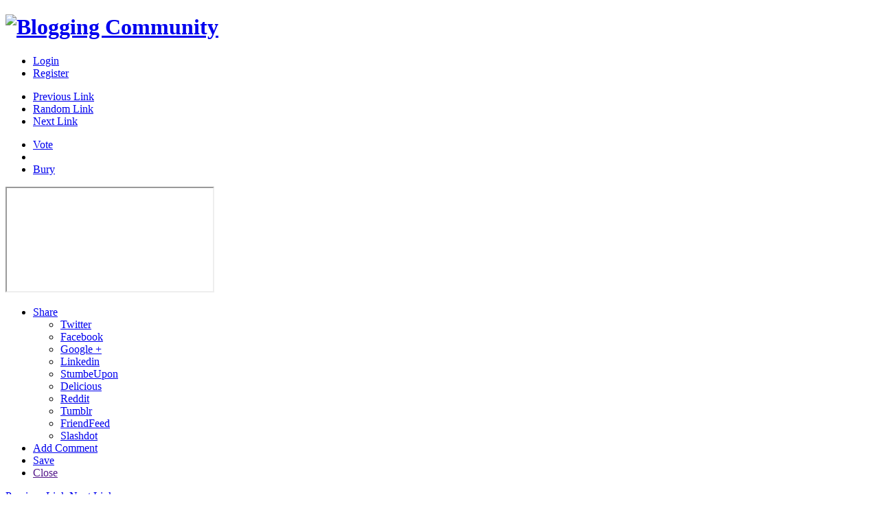

--- FILE ---
content_type: text/html; charset=UTF-8
request_url: https://www.blogengage.com/navigator.php?link=161695
body_size: 1926
content:

<!DOCTYPE html>
<html lang="en">
<head>
<meta charset="utf-8" />
<meta http-equiv="X-UA-Compatible" content="IE=edge" />
<title></title>
<meta name="description" content="" />
<meta name="viewport" content="width=device-width, initial-scale=1" />
<meta name="googlebot" content="NOODP" />
<meta name="designer" content="OxyThemes" />
<link rel="dns-prefetch" href="//ajax.googleapis.com" />
<link rel="home" href="https://www.blogengage.com/" />
<link rel="alternate" type="application/rss+xml" href="https://www.blogengage.com/rss.php" title="Blogging Community RSS Feeds" />
<link rel="icon" type="image/x-icon" href="https://www.blogengage.com/favicon.ico" />
<link rel="stylesheet" href="/modules/navigator/vendor/normalize/normalize.css" />
<link rel="stylesheet" href="/modules/navigator/templates/assets/styles/core/navigator.css" />
<link rel="stylesheet" href="/modules/navigator/templates/assets/styles/core/icons.css" />
<link rel="stylesheet" href="/modules/navigator/templates/assets/styles/core/dropdown.css" />
<link rel="stylesheet" href="/modules/navigator/templates/assets/styles/custom.css" />
<script src="/modules/navigator/vendor/jQuery/jQuery.2.1.3.js"></script>
<script src="/modules/navigator/vendor/Picturefill/Picturefill.2.2.0.js"></script>
<script src="/modules/navigator/vendor/Bootstrap/Dropdown.3.1.1.js"></script>
</head>

<body>
<div id="navigator" class="navigator">

	<div class="navigatorTop">

		<div class="navigatorToolbar clearFix">

			<div class="logoWrap">
				<h1 id="logo" class="logo">
					<a href="https://www.blogengage.com" rel="home">
						<picture>
							<!--[if IE 9]><video style="display: none;"><![endif]-->
							<source srcset="/modules/navigator/templates/assets/images/logo.png" media="(min-width: 48em)">
							<source srcset="/modules/navigator/templates/assets/images/logoMobile.png" media="(min-width: 15em)">
							<!--[if IE 9]></video><![endif]-->
							<img src="/modules/navigator/templates/assets/images/logo.png" alt="Blogging Community">
						</picture>
					</a>
				</h1>
			</div>

		<div class="account">
							<ul class="accountOptions clearFix">
					<li class="accountLogin"><a href="/login.php?return=/navigator.php?link=161695" rel="nofollow" title="Login">Login</a></li>
					<li class="accountRegister"><a href="/register.php" rel="nofollow" title="Register">Register</a></li>
				</ul>
						</div>

			<div class="browseVote aCenter">
				<div class="dIBlock">
					<div class="browse">
						<ul class="clearFix">
							<li class="browsePrevious">
								<a href="https://www.blogengage.com/navigator.php?link=" title="Engage The Previous Blog Post">Previous Link</a>
							</li>
							<li class="browseRandom">
								<a href="https://www.blogengage.com/navigator.php?link=190560" title="Engage">Random Link</a>
							</li>
							<li class="browseNext">
								<a href="https://www.blogengage.com/navigator.php?link=190465" title="Engage The Next Blog Post">Next Link</a>
							</li>
						</ul>
					</div>

					<div class="vote">
						<ul id="linkVote-161695" class="linkVote clearFix">
															<li class="linkVoteLike"><a href="/login.php?return=/navigator.php?link=161695" title="Vote Up" rel="nofollow" class="loginRequired">Vote</a></li>
								<li class="linkVoteNum"><a href="" rel="nofollow"></a></li>
								<li class="linkVoteDislike"><a href="/login.php?return=/navigator.php?link=161695" title="Vote Down" rel="nofollow" class="loginRequired">Bury</a></li>
													</ul>
					</div>
				</div>
			</div>
		</div>
	</div>

	<div class="navigatorContent">
		<div class="navigatorContentLoading iconSpinner iconLargest"></div>
					<iframe src="" seamless="seamless" class="navigatorFrame"></iframe>
			</div>
	<div class="navigatorBottom">
		<div class="navigatorBottomBar clearFix">
			<div class="actions">
				<ul class="linkActions clearFix">
					<li class="linkShare dropup">
						<a href="#linkShare-161695" id="linkShareMenu" title="Share Link" data-share-popup="linkShare-161695" data-toggle="dropdown" data-target="#">Share</a>
						
						<ul class="dropdownMenu altLink clearFix" role="menu" aria-labelledby="linkShareMenu">
							<li class="shareTwitter"><a href="https://twitter.com/intent/tweet?url=&amp;text=" target="_blank">Twitter</a></li>
							<li class="shareFacebook"><a href="https://www.facebook.com/sharer/sharer.php?u=" target="_blank">Facebook</a></li>
							<li class="shareGoogle"><a href="https://plus.google.com/share?url=" target="_blank">Google +</a></li>
							<li class="shareLinkedin"><a href="http://www.linkedin.com/shareArticle?mini=true&amp;url=&amp;title=&amp;summary=" target="_blank">Linkedin</a></li>
							<li class="shareSU"><a href="http://www.stumbleupon.com/submit?url=&amp;title=" target="_blank">StumbeUpon</a></li>
							<li class="shareDel"><a href="https://delicious.com/save?v=5&amp;url=&amp;title=" target="_blank">Delicious</a></li>
							<li class="shareReddit"><a href="http://www.reddit.com/submit?url=" target="_blank">Reddit</a></li>
							<li class="shareTumblr"><a href="https://www.tumblr.com/share/link?url=&amp;name=&amp;description=" target="_blank">Tumblr</a></li>
							<li class="shareFF"><a href="http://www.friendfeed.com/share?url=&amp;title=" target="_blank">FriendFeed</a></li>
							<li class="shareSlashdot"><a href="http://slashdot.org/submission?url=&amp;new=1" target="_blank">Slashdot</a></li>
						</ul>					</li>
					<li class="linkDiscuss">
													<a href="#commentsAdd" rel="nofollow" title="Add Comment">Add Comment</a>
																							</li>
					<li class="linkSave">
													<a href="/login.php?return=/navigator.php?link=161695" data-entry-bookmark-id="161695" rel="nofollow" title="Save" class="loginRequired">Save</a>
											</li>
					<li class="linkClose"><a href="" rel="nofollow" title="Close Navigator">Close</a></li>
				</ul>
			</div>
			<div class="linkTitle">
				<a href="" rel="nofollow"></a>
			</div>
			<a href="https://www.blogengage.com/navigator.php?link=" title="View Previous Link" class="linkPrevious">Previous Link</a>
			<a href="https://www.blogengage.com/navigator.php?link=190465" title="View Next Link" class="linkNext">Next Link</a>
		</div>
	</div>
</div>

<script>var siteURL = 'https://www.blogengage.com',siteBase = '',anonymousVote = false;jQuery(document).ready(function ($) {"use strict";$('.dropdown, .dropup').on('show.bs.dropdown', function () {$(this).find('.dropdownMenu').first().stop(true, true).slideDown();});$('.dropdown, .dropup').on('hide.bs.dropdown', function () {$(this).find('.dropdownMenu').first().stop(true, true).slideUp();});$('.navigatorFrame').load(function () {$('.navigatorContentLoading').css('display', 'none');});});</script><script defer src="https://static.cloudflareinsights.com/beacon.min.js/vcd15cbe7772f49c399c6a5babf22c1241717689176015" integrity="sha512-ZpsOmlRQV6y907TI0dKBHq9Md29nnaEIPlkf84rnaERnq6zvWvPUqr2ft8M1aS28oN72PdrCzSjY4U6VaAw1EQ==" data-cf-beacon='{"version":"2024.11.0","token":"ef8316d25f674bf5aa43095ead53e31c","r":1,"server_timing":{"name":{"cfCacheStatus":true,"cfEdge":true,"cfExtPri":true,"cfL4":true,"cfOrigin":true,"cfSpeedBrain":true},"location_startswith":null}}' crossorigin="anonymous"></script>
</body>
</html>